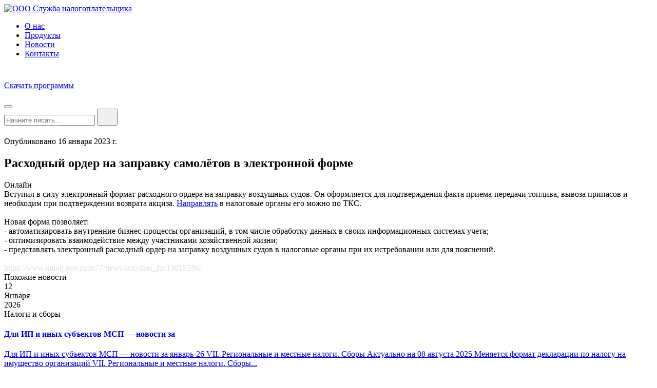

--- FILE ---
content_type: text/html; charset=utf-8
request_url: https://nalogypro.ru/news?news_id=382
body_size: 23995
content:
<!DOCTYPE html>
<html lang="ru">
	<head>
		<meta charset="utf-8">
		<meta name="viewport" content="width=device-width, initial-scale=1">
		<title>Расходный ордер на заправку самолётов в электронной форме Онлайн</title>
		<meta name="yandex-verification" content="3cfe18a1fcc38c67" />
		<meta name="wmail-verification" content="" />
		<meta name="author" content="nalogypro.ru">
		<meta name="robots" content="all">
		<meta name="rating" content="general">
		<meta name="revisit-after" content="1 days">
		<meta name="keywords" content="Онлайн, Расходный ордер на заправку самолётов в электронной форме," />
		<meta name="description" content="Онлайн, Расходный ордер на заправку самолётов в электронной форме" />
		<meta name="theme-color" content="#001d45">
		<meta property="og:title" content="Расходный ордер на заправку самолётов в электронной форме Онлайн" />
		<meta property="og:image" content="https://nalogypro.ru/images/logo_snp_all_0.png" />
		<meta http-equiv="X-Frame-Options" content="sameorigin">
				<base href="https://nalogypro.ru">
		<link rel="icon" type="image/vnd.microsoft.icon" href="/bitrix/images/favicon.ico">
		<link rel="shortcut icon" type="image/x-icon" href="/bitrix/images/favicon.ico">
		<link rel="icon" type="image/x-icon" href="/favicon.svg" >
		<link rel="alternate" hreflang="ru" type="application/rss+xml" href="https://nalogypro.ru/rss">
		<link href="/bitrix/assets/css/vendors.642f2bfa6fb99c63009f.css?ver=f18224a1adfb7b3dbff668c9b655a35a" rel="stylesheet">
		<link href="/bitrix/assets/css/app.642f2bfa6fb99c63009f.css?ver=f18224a1adfb7b3dbff668c9b655a35a" rel="stylesheet">		
		<link rel="stylesheet" href="/bitrix/css/style.css?ver=f18224a1adfb7b3dbff668c9b655a35a" type="text/css" />
		<link rel="stylesheet" href="/bitrix/css/calendar.css?ver=f18224a1adfb7b3dbff668c9b655a35a" type="text/css" />
		<script src="/bitrix/js/jquery.min.js"></script>
		<script src="/bitrix/js/jquery.maskedinput.js"></script>
		<script src="/bitrix/js/search.js"></script>
		<script src="/bitrix/js/callback.js"></script>
		<!-- Yandex.Metrika counter --> <script type="text/javascript" > (function(m,e,t,r,i,k,a){m[i]=m[i]||function(){(m[i].a=m[i].a||[]).push(arguments)}; m[i].l=1*new Date();k=e.createElement(t),a=e.getElementsByTagName(t)[0],k.async=1,k.src=r,a.parentNode.insertBefore(k,a)}) (window, document, "script", "https://mc.yandex.ru/metrika/tag.js", "ym"); ym(28601581, "init", { clickmap:true, trackLinks:true, accurateTrackBounce:true, webvisor:true, ecommerce:"dataLayer" }); </script> <noscript><div><img src="https://mc.yandex.ru/watch/28601581" style="position:absolute; left:-9999px;" alt="" /></div></noscript> <!-- /Yandex.Metrika counter -->
	</head>
	<body class="js-body">
		<div class="wrapper">
			<div id="s_shadow_bgrnd" class="bg-shadow js-bg-shadow"></div>
			<header class="header js-header js-fixed-header">
				<div class="container">
					<div class="row">
						<div class="col-12">
							<div class="header__content">
								<!-- <div id="id_x_mas_on" class="x_mas_on" onclick="location.href=('/');"><img src="/bitrix/images/xmax_heat.png" border="0" width="38" height="36"></div> -->
								<div class="header__logo" title="Перейти на Главную страницу" onmouseover="" onmouseout=""><a href="/"><img src="/bitrix/assets/img/logo.svg" alt="ООО Служба налогоплательщика" border="0"></a></div>
								<!-- <div id="id_x_mas_tree_on" class="x_mas_tree_on" onclick="location.href=('/');"><img src="/bitrix/images/xmax_tree.gif" border="0" width="43" height="55"></div> -->
								<nav class="top-menu">
									<ul class="top-menu__list">
										<li class="top-menu__item"><a class="top-menu__link" href="about">О нас</a></li>
										<li class="top-menu__item"><a class="top-menu__link" href="products">Продукты</a></li>
										<li class="top-menu__item"><a class="top-menu__link_onpage" href="articles">Новости</a></li>
										<li class="top-menu__item"><a class="top-menu__link" href="contacts">Контакты</a></li>
									</ul>
								</nav>
								<div class="header__action">
									<div class="header__search js-search-open" title="Поиск на сайте">
										<svg class="icon ic-search" width="24" height="24">
											<use xlink:href="/bitrix/assets/sprites/sprite.svg#ic-search"></use>
										</svg>
									</div><a href="https://nalogypro.ru/products/downloads" class="btn" id="btn_downloads" style="cursor:pointer;" title="Скачать программы с сайта">Скачать программы</a>
								</div>
							</div>
						</div>
					</div>
				</div>
			</header>
			<header class="header-mobile d-lg-none js-fixed-header">
				<div class="container">
					<div class="row">
						<div class="col-12">
							<div class="header-mobile__content">
								<!-- <div id="id_x_mas_on_mobile" class="x_mas_on" onclick="location.href=('/');"><img src="/bitrix/images/xmax_heat.png" border="0" width="38" height="36"></div> -->
								<div class="header-mobile__logo" onmouseover="" onmouseout=""><a href="/"><img src="/bitrix/assets/img/logo.svg" alt=""></a></div>
								<!-- <div id="id_x_mas_tree_on_mobile" class="x_mas_tree_on" onclick="location.href=('/');"><img src="/bitrix/images/xmax_tree.gif" border="0" width="43" height="55"></div> -->
								<button class="ic-hamburger js-open-menu"><span></span></button>
							</div>
						</div>
					</div>
				</div>
			</header>
			<div class="form-search-wrap js-form-search-wrap" id="s_search_line">
				<div class="container">
					<div class="row">
						<div class="col-lg-8 offset-lg-2">
							<div class="form-search">
								<input class="js-form-search-input" name="search_text" id="search_text" type="text" placeholder="Начните писать..." maxlength="90" autocomplete="off">
								<button type="submit" style="cursor:default;">
									<svg class="icon ic-search" width="24" height="24">
										<use xlink:href="/bitrix/assets/sprites/sprite.svg#ic-search"></use>
									</svg>
								</button>
								<div class="form-search__close js-form-search-close">
									<svg class="icon ic-close" width="18" height="18">
										<use xlink:href="/bitrix/assets/sprites/sprite.svg#ic-close"></use>
									</svg>
								</div>
								<div class="form-search__popup" style="padding:0;"></div>
							</div>
						</div>
					</div>
				</div>
			</div>			<main class="js-main">
				<section>
					<div class="container">
						<div class="row">
							<div class="col-12">
								<div class="news-detail">
									<div class="row">
										<div class="col-lg-10 offset-lg-1 col-xl-8 offset-xl-2">
											<div class="news-detail__top">
												<div class="news-detail__date">Опубликовано 16 января 2023 г.</div>
												<h2 class="news-detail__title">Расходный ордер на заправку самолётов в электронной форме</h2>
												<div class="news-detail__tag" onclick="location.href=('news?cat_news=382#news');" title="Онлайн"  onmouseover="up_over_blue(this);" onmouseout="out_over_blue(this);" style="cursor:pointer;">Онлайн</div>
											</div>
											<div class="news-detail__text">
												Вступил в силу электронный формат расходного ордера на заправку воздушных судов. Он оформляется для подтверждения факта приема-передачи топлива, вывоза припасов и необходим при подтверждении возврата акциза. <a target=_blank rel=nofollow href=https://www.nalog.gov.ru/rn77/related_activities/el_doc/el_bus_entities/12974618/>Направлять</a> в налоговые органы его можно по ТКС.<br><br>Новая форма позволяет:<br>- автоматизировать внутренние бизнес-процессы организаций, в том числе обработку данных в своих информационных системах учета;<br>- оптимизировать взаимодействие между участниками хозяйственной жизни;<br>- представлять электронный расходный ордер на заправку воздушных судов в налоговые органы при их истребовании или для пояснений.												<br><br>
												<span style="color:#dfdfdf;word-wrap:break-word;">https://www.nalog.gov.ru/rn77/news/activities_fts/13015286/</span>
											</div>
										</div>
									</div>
								</div>
							</div>
						</div>
					</div>
				</section>
				
				<section class="other-news">
					<div class="container">
						<div class="row">
							<div class="col-12">
								<div class="h3 text-grey">Похожие новости</div>
							</div>
						</div>
						<div class="row">
								<div class="col-lg-4">
									<div class="news-item" onmouseover="" onmouseout="">
										<div class="news-item__content">
											<div class="news-item__top">
												<div class="news-item__date">
													<div class="news-item__num">12</div>
													<div class="news-item__date-info">
														<div class="news-item__month">Января</div>
														<div class="news-item__year">2026</div>
													</div>
												</div>
												<div class="marque_item__tags" onclick="location.href=('articles?cat_news=1014');" style="cursor:pointer;" title="налоги региональные, сборы, местные налоги, налоговые отчёты, декларации, форма и формат декларации, налоговые расчёты" onmouseover="up_over_blue(this);" onmouseout="out_over_blue(this);"> 
												<div class="item__tags_centred"><span>
													Налоги и сборы												</span></div>
												</div>
											</div>
											<h4 class="news-item__title"><a href="/articles?id=1014" style="text-decoration:none;">Для ИП и иных субъектов МСП — новости за</a></h4>
											<div class="news-item__text"><a class="link_news_future" href="articles?id=1014">Для ИП и иных субъектов МСП &mdash; новости за январь-26
 
 VII. Региональные и местные налоги. Сборы 
Актуально на 08 августа 2025

 Меняется формат декларации по налогу на имущество организаций


VII. Региональные и местные налоги. Сборы...</a></div>
										</div>
										<div class="news-item__more"><a class="link-site" style="cursor:pointer;" onclick="location.href=('articles?id=1014');">Читать далее</a></div>
									</div>
								</div>
								<div class="col-lg-4">
									<div class="news-item" onmouseover="" onmouseout="">
										<div class="news-item__content">
											<div class="news-item__top">
												<div class="news-item__date">
													<div class="news-item__num">12</div>
													<div class="news-item__date-info">
														<div class="news-item__month">Января</div>
														<div class="news-item__year">2026</div>
													</div>
												</div>
												<div class="marque_item__tags" onclick="location.href=('articles?cat_news=1123');" style="cursor:pointer;" title="ндс, льготы по ндс, ставки ндс, декларация по ндс, упд, форма и формат декларации, счёт-фактура, возврат ндс" onmouseover="up_over_blue(this);" onmouseout="out_over_blue(this);"> 
												<div class="item__tags_centred"><span>
													НДС												</span></div>
												</div>
											</div>
											<h4 class="news-item__title"><a href="/articles?id=1123" style="text-decoration:none;">Для ИП и иных субъектов МСП — новости за</a></h4>
											<div class="news-item__text"><a class="link_news_future" href="articles?id=1123">Для ИП и иных субъектов МСП &mdash; новости за январь-26
 
 IV. НДС. Счета-фактуры и УПД 
Актуально на 08 августа 2025

 Расширяется перечень льгот для налогоплательщиков


IV. НДС. Счета-фактуры и УПД
 
Ра...</a></div>
										</div>
										<div class="news-item__more"><a class="link-site" style="cursor:pointer;" onclick="location.href=('articles?id=1123');">Читать далее</a></div>
									</div>
								</div>
								<div class="col-lg-4">
									<div class="news-item" onmouseover="" onmouseout="">
										<div class="news-item__content">
											<div class="news-item__top">
												<div class="news-item__date">
													<div class="news-item__num">12</div>
													<div class="news-item__date-info">
														<div class="news-item__month">Января</div>
														<div class="news-item__year">2026</div>
													</div>
												</div>
												<div class="marque_item__tags" onclick="location.href=('articles?cat_news=1124');" style="cursor:pointer;" title="ндфл, льготы по ндфл, ставки ндфл, отчёт 6-ндфл, форма и формат 6-ндфл" onmouseover="up_over_blue(this);" onmouseout="out_over_blue(this);"> 
												<div class="item__tags_centred"><span>
													НДФЛ												</span></div>
												</div>
											</div>
											<h4 class="news-item__title"><a href="/articles?id=1124" style="text-decoration:none;">Для ИП и иных субъектов МСП — новости за</a></h4>
											<div class="news-item__text"><a class="link_news_future" href="articles?id=1124">Для ИП и иных субъектов МСП &mdash; новости за январь-26
 
 V. НДФЛ 
Актуально на 08 августа 2025

 Расширяется перечень льгот для налогоплательщиков


V. НДФЛ
 
Расширяется перечень льгот для налогопла...</a></div>
										</div>
										<div class="news-item__more"><a class="link-site" style="cursor:pointer;" onclick="location.href=('articles?id=1124');">Читать далее</a></div>
									</div>
								</div>
	
						</div>
					</div>
				</section>

			</main>



<!-- agreement -->
<div id="agreement_id" class="agreement_id" style="display:none;"><br>
<span id="text_agreement"></span>
</div>
			<footer class="footer">
				<div class="container">
					<div class="row">
						<div class="col-md-6 col-lg-4">
							<div class="footer__logo"><a href="/"><img src="/bitrix/assets/img/logo-white.svg" alt=""></a></div>
							<div class="footer__contacts">
								<div class="footer__address"><b>ООО «Служба налогоплательщика»</b>
									<br>ИНН: 7702808708
									<br>ОГРН: 1137746125417
								</div>
								<div class="footer__contacts-item">
								<div class="footer__address">Отдел продаж:</div>
								<a href="tel:+74991361247" target="_blank">+7 (499) 136-12-47</a><br>
								<a href="tel:+74991363345" target="_blank">+7 (499) 136-33-45</a><br>
								<a href="tel:+74991361248" target="_blank">+7 (499) 136-12-48</a>
								</div>
								<div class="footer__contacts-item"><a href="mailto:info@nalogypro.ru" target="_blank">info@nalogypro.ru</a></div>
							</div>
							<div class="footer__address"><b>115054, г. Москва</b><br>Большой Строченовский переулок 13, строение 2 </div>
						</div>
						<div class="col-md-6 col-lg-4">
							<div class="footer__info">
								<div class="footer__title">Помощь</div>
								<ul class="footer-menu">
									<li class="footer-menu__item"><a class="footer-menu__link" href="/help/help_np_pro/" target="_blank">ПК &laquo;Налоголательщик ПРО&raquo;: Помощь и руководство</a></li>
									<li class="footer-menu__item"><a class="footer-menu__link" href="/help/NP_Light/NP_Light_2020_08_20.pdf" target="_blank">ПК &laquo;Налоголательщик Лайт&raquo;: Скачать PDF-руководство</a></li>
									<li class="footer-menu__item"><a class="footer-menu__link" href="/help/htm_market/" target="_blank">ПК &laquo;Маркет Лайт&raquo;: Помощь и руководство</a></li>
									<li class="footer-menu__item"><a class="footer-menu__link" href="/help/POS_market/Part%2001_POS-MarketL_2020_03_06.pdf" target="_blank">ПК &laquo;Маркет Лайт&raquo;: Скачать PDF-руководство</a></li>
									<li class="footer-menu__item"><a class="footer-menu__link" href="https://format.nalog.ru/" target="_blank" rel="nofollow">Справочник налоговой и бухгалтеской отчетности (формы, форматы, инструкции, xsd-схемы)</a></li>
									<li class="footer-menu__item"><a class="footer-menu__link" href="/faq" target="_parent">Часто задаваемые вопросы (FAQ)</a></li>
									<li class="footer-menu__item"><a class="footer-menu__link" style="cursor:pointer;" onclick="agree_show();">Соглашение об использовании ПО</a></li>
									<li class="footer-menu__item"><a class="footer-menu__link" href="/rss" target="_blank" rel="alternate" type="application/rss+xml"><img src="/bitrix/assets/img/icon_rss.svg" width="13" height="13" border="0" align="top"> RSS-новости</a></li>
									<li class="footer-menu__item"><a class="footer-menu__link" href="https://t.me/nalogypro" target="_blank" rel="alternate"><img src="/bitrix/assets/img/icon_telegram.svg" width="17" height="17" border="0" align="top"> Telegram-канал</a></li>
								</ul>
							</div>
						</div>
						<div class="col-lg-4">
							<div class="footer__info">
								<div class="footer__title">Тэги</div>
								<div class="footer-tag">
					<div class="tag_footer" onclick="location.href=('articles?cat_news=872&tags=buhuchet');">
						<a href="articles?cat_news=872&tags=buhuchet" class="a_help_footer" target="_parent"><b>Бухучёт</b></a>
					</div>&nbsp;
					<div class="tag_footer" onclick="location.href=('articles?cat_news=1102&tags=kodeks');">
						<a href="articles?cat_news=1102&tags=kodeks" class="a_help_footer" target="_parent"><b>Кодекс</b></a>
					</div>&nbsp;
					<div class="tag_footer" onclick="location.href=('articles?cat_news=1089&tags=rosstat-i-prochee');">
						<a href="articles?cat_news=1089&tags=rosstat-i-prochee" class="a_help_footer" target="_parent"><b>Росстат и прочее</b></a>
					</div>&nbsp;
					<div class="tag_footer" onclick="location.href=('articles?cat_news=315&tags=zavershenie-deystviya-zakonov');">
						<a href="articles?cat_news=315&tags=zavershenie-deystviya-zakonov" class="a_help_footer" target="_parent"><b>Завершение действия законов</b></a>
					</div>&nbsp;
					<div class="tag_footer" onclick="location.href=('articles?cat_news=923&tags=sfr');">
						<a href="articles?cat_news=923&tags=sfr" class="a_help_footer" target="_parent"><b>СФР</b></a>
					</div>&nbsp;
								</div>
							</div>
							<br><br>
							<div style="padding-left:5px;">
								<ul class="footer-menu">
									<li class="footer-menu__item"><a class="footer-menu__link" href="/articles/multibase-operations">Многобазовые операции</a></li>
									<li class="footer-menu__item"><a class="footer-menu__link" href="/products/formi-i-formati">Разработка форм и форматов документов</a></li>
								</ul>
							</div>
						</div>
					</div>
				</div>
			</footer>
			<div style="z-index:99999;position:absolute;top:0;left:0;">
			<div id="s_callback_line" class="s_menu_callback" style="display:none;">
				<div id="block_callback" class="block_callback">
					<form action="bitrix/callback/callback" method="post" name="callback">
							<div style="text-align: right;" title="Закрыть">
								<a onclick="hide_callback();" style="cursor:pointer;">
									<svg class="icon ic-close" width="18" height="18">
										<use xlink:href="/bitrix/assets/sprites/sprite.svg#ic-close"></use>
									</svg>
								</a>
							</div>
							<div class="h3_block_right"><b>Оставьте заявку,<br>и мы с вами свяжемся!</b></div>
							<input type="hidden" name="backward_url" value="/news?news_id=382">
							<div><br><br><input type="tel" name="tel" id="tel" value="" class="input_callback" size="52" maxlength="18" placeholder="Ваш телефон*" required><br>
							<input type="hidden" name="pid" value="">
							<br><textarea id="question" class="input_callback" name="question" style="height:120px;" placeholder="Что Вас интересует? (Укажите ваш ИНН:)" maxlength="512"></textarea><br><br></div>
							<div>
							<input type="button" id="key_callback_gray" class="key_callback_gray" value=" Отправить " style="display:block;">
							<input type="submit" id="key_callback_blue" class="key_callback_blue" value=" Отправить " style="display:none;">
							</div>
					</form>
				</div>
			</div>	
		
			</div>
			<div id="right_title_block_header" style="display:none;"></div>
			<div id="right_title_news_to" style="display:none;"></div>
				<!-- key to up page ARTICLES or NEWS -->
				<div class="scroll_to_up" style="margin-right:15px;z-index:98;position:fixed;bottom:80px;right:-135px;opacity:0.8;">
					<div id="id_key_uppg" onclick="scroll_to_top_pg();" style="background-color:#ffffff;font-size:95%;display:block;padding:10px;border-style: solid; border-width: 1px; border-radius: 0 0 20px 20px; text-align:center;white-space:nowrap;transform-origin:50% 50%; transform: rotate(90deg);cursor:pointer;" onmouseover="up_over_gray(this);" onmouseout="out_over_gray(this);" title="Нажмите что бы перейти на верх страницы сайта">
					&#9668; На верх страницы
					</div>
				</div>
				<script language="JavaScript" type="text/javascript">
				$(".scroll_to_up").animate({ "right": "+=50px" }, "slow" );
				function scroll_to_top_pg() {
					$("body,html").animate({scrollTop:0	}, 1000);
					$(".scroll_to_up").hide(234);
				}
				function shw_scrl_to_top() {
					$(".scroll_to_up").animate({ "right": "+=50px" }, "slow" );
				}
				</script>

			<script type="text/javascript" src="/bitrix/assets/js/vendors.642f2bfa6fb99c63009f.js"></script>
			<script type="text/javascript" src="/bitrix/assets/js/app.642f2bfa6fb99c63009f.js"></script>
			<script type="text/javascript" src="/bitrix/js/menu.loader.js?ver=2.31"></script>
			<script>(function(i,s,o,g,r,a,m){i['GoogleAnalyticsObject']=r;i[r]=i[r]||function(){  (i[r].q=i[r].q||[]).push(arguments)},i[r].l=1*new Date();a=s.createElement(o),  m=s.getElementsByTagName(o)[0];a.async=1;a.src=g;m.parentNode.insertBefore(a,m)  })(window,document,'script','//www.google-analytics.com/analytics.js','ga');  ga('create', 'UA-37261941-2', 'nalogypro.ru');  ga('send', 'pageview');</script>
		</div>
	</body>
</html>